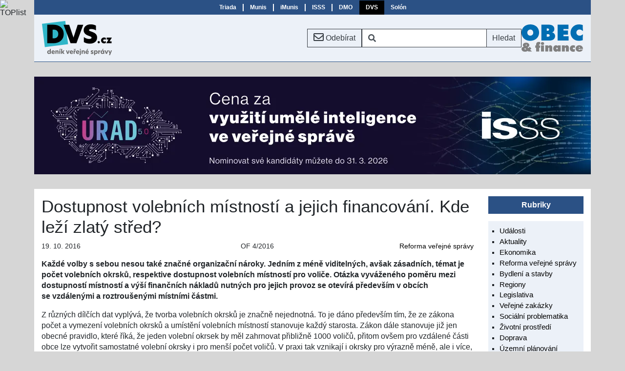

--- FILE ---
content_type: text/html; Charset=utf-8
request_url: https://www.dvs.cz/clanek.asp?id=6723333
body_size: 8656
content:

<!DOCTYPE html>
<html lang="cs">
  <head>

    <!-- Google Tag Manager -->
    <script>window.dataLayer=window.dataLayer||[];function gtag(){dataLayer.push(arguments);};gtag('consent','default',{'security_storage':'granted','functionality_storage':'granted'});</script>
    <script>(function(w,d,s,l,i){w[l]=w[l]||[];w[l].push({'gtm.start':new Date().getTime(),event:'gtm.js'});var f=d.getElementsByTagName(s)[0],j=d.createElement(s),dl=l!='dataLayer'?'&l='+l:'';j.async=true;j.src='https://www.googletagmanager.com/gtm.js?id='+i+dl;f.parentNode.insertBefore(j,f);})(window,document,'script','dataLayer','GTM-N224XGZR');</script>
    <!-- End Google Tag Manager -->

    <meta charset="utf-8">
    <meta name="viewport" content="width=device-width, initial-scale=1">
    <title>Deník veřejné správy - Dostupnost volebních místností a jejich financování. Kde leží zlatý střed?</title>
    <link rel="icon" href="/res/favicon.ico">
    <link rel="stylesheet" href="https://cdn.jsdelivr.net/npm/bootstrap@4.6.2/dist/css/bootstrap.min.css" integrity="sha384-xOolHFLEh07PJGoPkLv1IbcEPTNtaed2xpHsD9ESMhqIYd0nLMwNLD69Npy4HI+N" crossorigin="anonymous">
    <link rel="stylesheet" href="https://use.fontawesome.com/releases/v5.15.4/css/all.css" integrity="sha384-DyZ88mC6Up2uqS4h/KRgHuoeGwBcD4Ng9SiP4dIRy0EXTlnuz47vAwmeGwVChigm" crossorigin="anonymous">
    <meta name="x-stylesheet-fallback-test" content="" class="fa"/><script>!function(a,b,c,d){var e,f=document,g=f.getElementsByTagName("SCRIPT"),h=g[g.length-1].previousElementSibling,i=f.defaultView&&f.defaultView.getComputedStyle?f.defaultView.getComputedStyle(h):h.currentStyle;if(i&&i[a]!==b)for(e=0;e<c.length;e++)f.write('<link href="'+c[e]+'" '+d+"/>")}("display","inline-block",["\/res\/lib\/font-awesome-free-5.15.4.min.css"], "rel=\u0022stylesheet\u0022");</script>
    <link rel="stylesheet" href="/res/style.min.css?ts=20251203">

  </head>
  <body>

<!-- Google Tag Manager (noscript) -->
<noscript><iframe src="https://www.googletagmanager.com/ns.html?id=GTM-N224XGZR" height="0" width="0" style="display:none;visibility:hidden"></iframe></noscript>
<!-- End Google Tag Manager (noscript) -->

<div class="container-lg px-0 triada-bar">

<nav class="triada navbar navbar-expand-md navbar-light">
  <button class="navbar-toggler collapsed ml-auto" type="button" data-toggle="collapse" data-target="#triada-bar" aria-controls="triada-bar" aria-expanded="false">
    <span class="navbar-toggler-icon"></span>
  </button>

  <div class="collapse navbar-collapse d-lg-flex justify-content-center" id="triada-bar">
    <ul class="navbar-nav">
      <li class="nav-item"><a class="nav-link" href="https://www.triada.cz">Triada</a></li>
      <li class="nav-item"><a class="nav-link" href="https://www.munis.cz">Munis</a></li>
      <li class="nav-item"><a class="nav-link" href="https://www.imunis.cz">iMunis</a></li>
      <li class="nav-item"><a class="nav-link" href="https://www.isss.cz">ISSS</a></li>
      <li class="nav-item"><a class="nav-link" href="https://www.denmalychobci.cz" title="Den malých obcí">DMO</a></li>
      <li class="nav-item active"><a class="nav-link" href="https://www.dvs.cz" title="Deník veřejné správy">DVS</a></li>
      <li class="nav-item"><a class="nav-link" href="https://www.solon.cz">Solón</a></li>
    </ul>
  </div>
</nav>

</div>

<div class="container-lg px-0 sticky-top menu-bar">

<nav class="dvs navbar navbar-expand-lg">

  <a class="navbar-brand mr-sm-auto" href="/"><img src="/img/logo/dvs.svg" alt="" title=""></a>
  <a href="/prihlaska.asp" role="button" title="Přihláška k odběru měsíčního přehledu" class="btn btn-outline-dark mx-auto mx-sm-0"><i class="far fa-envelope fa-lg"></i> <span class="d-none d-sm-inline">Odebírat</span></a>
  <form action="/archiv.asp" class="form-inline mx-auto mx-sm-0 d-none d-md-block">
    <div class="input-group">
      <span class="input-group-prepend">
        <div class="input-group-text bg-white border-dark border-right-0"><i class="fas fa-search"></i></div>
      </span>
      <input name="ht" class="form-control py-2 border-left-0 border border-dark search" type="search" aria-label="Vyhledávání" value="">
      <span class="input-group-append">
        <button class="btn btn-outline-dark border-left-0" type="submit">Hledat</button>
      </span>
    </div>
  </form>

  <a href="/archiv.asp" title="Vyhledávání" aria-label="Vyhledávání" role="button" class="btn btn-outline-dark mx-0 d-md-none"><i class="fas fa-search"></i></a>

  <a href="https://www.obecafinance.cz" class="navbar-brand obec-a-finance mx-0 my-auto d-none d-sm-flex"><img src="/img/logo/obec-a-finance.svg" alt="Obec a finance" title="Obec a finance"></a>

</nav>

</div>

<div class="container-lg">
  <div class="row">

<div class="advert-container advert-group-1 advert-id-374">
<a href="https://isss.cz/urad-5-0?utm_source=www%2Edvs%2Ecz" target="_blank"><img src="/img/reklama/urad50-2026-1140x200.webp" width="1140" height="200" alt="Úřad 5.0 2026" title="Úřad 5.0 2026" class="scale"></a>
</div>
  </div>
</div>


<div class="container-lg bg-white">

  <div class="row main">
    <div class="col-sm">
      <main class="detail-page">
<article>

<h1>Dostupnost volebních místností a jejich financování. Kde leží zlatý střed?</h1>

<div class="meta">
  <span class="entry date">19. 10. 2016</span>
  <span class="entry source">OF 4/2016</span>
  <span class="entry tag"><a href="archiv.asp?ru=7">Reforma veřejné správy</a></span>
</div>

<p class="perex">Každé volby s&nbsp;sebou nesou také značné organizační nároky. Jedním
z&nbsp;méně viditelných, avšak zásadních, témat je počet volebních okrsků,
respektive dostupnost volebních místností pro voliče. Otázka vyváženého poměru
mezi dostupností místností a výší finančních nákladů nutných pro jejich provoz
se otevírá především v&nbsp;obcích se&nbsp;vzdálenými a roztroušenými místními
částmi.</p>

<p>Z&nbsp;různých dílčích dat vyplývá, že&nbsp;tvorba volebních okrsků je
značně nejednotná. To je dáno především tím, že ze zákona počet a vymezení
volebních okrsků a umístění volebních místností stanovuje každý starosta. Zákon
dále stanovuje již jen obecné pravidlo, které říká, že jeden volební okrsek by
měl zahrnovat přibližně 1000&nbsp;voličů, přitom ovšem pro vzdálené části obce
lze vytvořit samostatné volební okrsky i&nbsp;pro menší počet voličů. V&nbsp;praxi
tak vznikají i&nbsp;okrsky pro výrazně méně, ale i&nbsp;více, voličů.</p>

<h2>Příklad z&nbsp;okresu Tachov</h2>

<p>Například obec Chodová Planá (okres Tachov) má okolo 1500&nbsp;voličů a pouze
jeden stálý volební okrsek s&nbsp;jednou volební místností. Voliči přitom žijí
v&nbsp;osmi místních částech, z&nbsp;nichž nejvzdálenější leží 7&nbsp;km od
volební místnosti. Naopak v&nbsp;obci Neurazy (okres Plzeň-jih) se&nbsp;sedmi
místními částmi, ve&nbsp;kterých žije 667&nbsp;voličů, bylo zřízeno sedm
volebních okrsků se&nbsp;sedmi místnostmi.</p>

<p>Z&nbsp;toho vyplývá, že v&nbsp;obci Chodová Planá je <strong>výrazně nižší
úroveň dostupnosti</strong> voleb proti obci Neurazy. Avšak současně obec Chodová
Planá financuje pouze jednu místnost pro 1500&nbsp;voličů, zatímco obec Neurazy
financuje sedm volebních místností pro 667&nbsp;voličů, tedy necelou polovinu
voličů oproti Chodové plané. Dochází tak k&nbsp;tomu, že&nbsp;v&nbsp;šesti
vzdálených místních částech spadajících pod Neurazy fungují místnosti po dva dny
voleb pro 48&nbsp;až 97&nbsp;voličů.</p>

<h2>Hledání vyváženého stavu</h2>

<p>Problematika hledání vyváženého poměru <strong>mezi dostupností pro voliče a
mírou nákladů na provoz</strong> místností se přitom dotýká obcí I., II.,
i&nbsp;III.&nbsp;stupně. Poznatky Nejvyššího kontrolního úřadu (NKÚ) ukazují, že
<strong>u&nbsp;obcí I.&nbsp;stupně,</strong> kterých je zdaleka nejvíce, a které
vykonávají jen základní působnost ve státní správě, vykazuje 6&nbsp;% obcí
nízké, 85,5&nbsp;% střední a 8,5&nbsp;% vysoké znaky dostupnosti voleb pro voliče.</p>

<p><strong>U&nbsp;obcí II.&nbsp;stupně,</strong> tedy obce s&nbsp;pověřeným obecním
úřadem je procentuální poměr následující&nbsp;– 20,7&nbsp;% těchto obcí má
nízké, 52,5&nbsp;% střední a 26,8&nbsp;% těchto obcí vysoké znaky dostupnosti
volebních místností pro voliče.</p>

<p><strong>Obce s&nbsp;rozšířenou působností,</strong> tedy obce III.&nbsp;stupně
pro své voliče vytvářejí relativně nejlepší podmínky dostupnosti volebních
místností při volbách. Z&nbsp;uvedených stupňů obcí vykazují relativně nízký
podíl obcí s&nbsp;nejnižší dostupností (7,8&nbsp;%) a zbývajících 92,2&nbsp;%
vykazuje dobrou dostupnost (z&nbsp;toho 30,0&nbsp;% střední a 62,2&nbsp;% vysoký znak
dostupnosti).</p>

<h2>Vliv na účast voličů</h2>

<p>Výsledky analýzy NKÚ upozorňují, že dochází i&nbsp;k&nbsp;nastíněným
extrémům, kdy je buď přílišná koncentrace, nebo naopak roztříštěnost
umístění volebních místností. Komplikací přitom zůstávají <strong>limitované
možnosti úpravy tohoto stavu.</strong> Ze zákona je totiž možné měnit již
stanovené volební okrsky jen v&nbsp;případech, kdy dojde k&nbsp;zvýšení nebo
snížení počtu voličů ve volebním okrsku o&nbsp;jednu třetinu, nebo dojde
k&nbsp;určité změně hranic obce či městského obvodu.</p>

<p>Velký počet volebních okrsků a tedy i&nbsp;volebních místností lze vítat
v&nbsp;případě, kdy by vedl k&nbsp;znatelnému&nbsp;navýšení volební účasti,
jelikož by se tím fakticky potvrdil smysl vysoké dostupnosti. Avšak <strong>z&nbsp;údajů
vyplývá, že rozdíly v&nbsp;účasti nejsou nijak závratné,</strong> porovnáme-li
okrsky, kde jsou volební místnosti zdánlivě více a méně dostupné.</p>

<p>Například ve zmíněných obcích Chodová Planá a Neurazy byla účast
50,27&nbsp;%, respektive 58,7&nbsp;%, což&nbsp;vzhledem k&nbsp;tomu, že jde
o&nbsp;extrémní protiklady, a uvážíme-li i&nbsp;další faktory ovlivňující
účast, nelze brát jako dostatečné odůvodnění pro fungování sedmi volebních
okrsků a sedmi volebních místností pro 667&nbsp;voličů (respektive pro 392, kteří
skutečně volili, což je v&nbsp;průměru jedna volební místnost a jedna volební
komise pro 56&nbsp;skutečných voličů).</p>

<h2>Další srovnání</h2>

<p>Stejné výsledky ukazuje i&nbsp;příklad měst Stříbro a Pacov.</p>

<p><strong>Město Stříbro</strong> slouží jako příklad města s&nbsp;nízkou
dostupností volebních místností, jelikož pro sedm místních částí, které jsou od
Stříbra vzdálené 3&nbsp;až 7&nbsp;km, bylo sice zřízeno 6&nbsp;volebních
místností, avšak všechny se nachází v&nbsp;samotném městě Stříbro, které je
výrazně větší než okolní místní části (Butov, Těchlovice a další).</p>

<p><strong>Město Pacov</strong> naopak zřídilo pro šest místních částí osm
volebních okrsků/volebních místností, z&nbsp;nichž jsou jen čtyři v&nbsp;samotném
městě. Místnosti v&nbsp;místních částech Pacova obsluhují 55&nbsp;až
148&nbsp;voličů.</p>

<p><strong>Jaký je rozdíl ve volební účasti?</strong> Ve městě Stříbro dosáhli
účasti 52,2&nbsp;%, zatímco v&nbsp;Pacově 59,5&nbsp;%. Rozdíl, vezmeme-li
v&nbsp;potaz, že se opět jedná o&nbsp;protiklady, tedy není příliš markantní.</p>

<p>Navíc, kvůli nedostatečnému občanskému zázemí v&nbsp;místních částech
voliči pravidelně dojíždí do větší obce (centrální místní části) například
na nákupy a za kulturou. <strong>Zachování volebních místností pouze
v&nbsp;centrální místní části by tak nemuselo vést k&nbsp;propadu volební
účasti,</strong> protože se&nbsp;voliči do ní stejně pravidelně dopravují.</p>

<h2>Možnosti řešení</h2>

<p>Jako vhodné řešení se zdá hledání cesty, která by vystihla zlatý střed mezi
snahou o&nbsp;dostupnost a finanční zodpovědností při tvorbě smysluplných
volebních okrsků a volebních místností. Na místě je&nbsp;tedy otevřít debatu
o&nbsp;volebních okrscích a vypracování základních tezí k&nbsp;ideálnímu stavu,
který by&nbsp;zajistil komfort pro voliče při hospodárném vynaložených finančních
prostředků.</p>

<p class="author">Mgr. Jana Vildumetzová, náměstkyně ministra vnitra pro řízení sekce veřejné správy</p>

</article>
      </main>
    </div>

    <div class="col-lg col-lg-fixed">
      <aside class="sidebar">

        <section class="lists">
<dl>
  <dt>Rubriky</dt>
  <dd>
    <ul>

<li><a href="archiv.asp?ru=1">Události</a></li>

<li><a href="archiv.asp?ru=2">Aktuality</a></li>

<li><a href="archiv.asp?ru=5">Ekonomika</a></li>

<li><a href="archiv.asp?ru=7">Reforma veřejné správy</a></li>

<li><a href="archiv.asp?ru=3">Bydlení a stavby</a></li>

<li><a href="archiv.asp?ru=4">Regiony</a></li>

<li><a href="archiv.asp?ru=12">Legislativa</a></li>

<li><a href="archiv.asp?ru=14">Veřejné zakázky</a></li>

<li><a href="archiv.asp?ru=11">Sociální problematika</a></li>

<li><a href="archiv.asp?ru=8">Životní prostředí</a></li>

<li><a href="archiv.asp?ru=15">Doprava</a></li>

<li><a href="archiv.asp?ru=19">Územní plánování</a></li>

<li><a href="archiv.asp?ru=17">Dotace</a></li>

<li><a href="archiv.asp?ru=18">Školství</a></li>

<li><a href="archiv.asp?ru=13">Veřejná správa on-line</a></li>

<li><a href="archiv.asp?ru=23">Energetika</a></li>

<li><a href="archiv.asp?ru=24">Cestovní ruch</a></li>

<li><a href="archiv.asp?ru=25">Bezpečnost</a></li>

<li><a href="archiv.asp?ru=16">Zahraničí</a></li>

<li><a href="archiv.asp?ru=6">Ostatní</a></li>

<li><a href="archiv.asp?ru=26">Soutěž Zlatý erb</a></li>

    </ul>
  </dd>
</dl>
        </section>

        <section class="lists">

<dl>
  <dt>Reforma VS</dt>
  <dd>
    <ul>

<li><a href="clanek.asp?id=7044686">Občané jiných států EU se mohou nově stát členy politických stran a hnutí v Česku</a></li>

<li><a href="clanek.asp?id=7039788">Stanovisko Asociace DSO ČR k projednávání sněmovního tisku č. 845</a></li>

<li><a href="clanek.asp?id=7039714">Společenství obcí: Šance pro kvalitnější výkon samosprávy nebo předehra slučování?</a></li>

<li><a href="clanek.asp?id=7032297">Dvanáct efektivních kroků</a></li>

<li><a href="clanek.asp?id=7027098">Státní správa v obcích je podfinancovaná</a></li>

<li><a href="clanek.asp?id=7025302">Společenství obcí a novela zákona</a></li>

<li><a href="clanek.asp?id=7021255">Interní audit ve veřejné správě</a></li>

<li><a href="clanek.asp?id=7002070">Další omezení služeb na venkově</a></li>

<li><a href="clanek.asp?id=7001404">Odborný růst ve státní správě</a></li>

<li><a href="clanek.asp?id=6992016">Slučování obcí – seminář v Poslanecké sněmovně</a></li>

<li><a href="archiv.asp?ru=7#ord11">Další <i class="fas fa-forward"></i></a></li>

    </ul>
  </dd>
</dl>
        </section>

        <section class="logo-block">
<figure>
  <figcaption>Partneři projektu</figcaption>
  <a href="https://www.triada.cz" rel="noopener noreferrer" target="_blank"><img src="/img/logo/triada.svg" width="130" height="39" alt="Triada, spol. s r. o." title="Triada, spol. s r. o."></a>
  <a href="https://www.smocr.cz" rel="noopener noreferrer" target="_blank"><img src="/img/logo/smocr2020.svg" width="110" height="48" alt="Svaz měst a obcí ČR" title="Svaz měst a obcí ČR"></a>
  <a href="https://www.smscr.cz" rel="noopener noreferrer" target="_blank"><img src="/img/logo/smscr.svg" width="120" height="61" alt="Sdružení místních samospráv ČR" title="Sdružení místních samospráv ČR"></a>
  <a href="https://www.stmou.cz" rel="noopener noreferrer" target="_blank"><img src="/img/logo/stmou.svg" width="80" height="81" alt="Sdružení tajemníků městských a obecních úřadů ČR" title="Sdružení tajemníků městských a obecních úřadů ČR"></a>
</figure>

        </section>

      </aside>
    </div>

  </div>
</div>

<div class="container-lg px-0">


<footer class="py-2 text-center">
  <div class="container">
    <div class="row px-4">
      <div class="col-sm-6 py-2 text-sm-left">
        <a href="https://www.linkedin.com/company/den%C3%ADk-ve%C5%99ejn%C3%A9-spr%C3%A1vy/" target="_blank" title="LinkedIn"><i class="fab fa-linkedin fa-2x pr-2"></i></a>
        <a href="https://www.facebook.com/triadasro" target="_blank" title="Facebook"><i class="fab fa-facebook-square fa-2x"></i></a>
      </div>
      <div class="col-sm-6 py-2 text-sm-right">
          <a href="/clanek.asp?id=inzerce">Inzerce</a>
        | <a href="/clanek.asp?id=kontakt">Kontakt</a>
        | <a href="#" onclick="consentHelper.showConsent();return false">Cookies</a>
      </div>
      <div class="col-sm-12 py-2 text-sm-left">Copyright © 2026 <a href="https://www.triada.cz" rel="noopener noreferrer" target="_blank">Triada, spol. s r. o.</a>, <a href="mailto:webmaster&#64;triada.cz">webmaster&#64;triada.cz</a></div>
    </div>
  </div>
  <form class="consent" id="consent">
    <dl>
      <dt>Nastavení Cookies</dt>
      <dd>K&nbsp;poskytování služeb, analýze návštěvnosti a personalizaci reklamy se využívají soubory cookies.</dd>
    </dl>
    <button type="button" class="btn btn-outline-light" onclick="consentHelper.consentChanged(this)">Přijmout vybrané</button>
    <label><input type="checkbox" checked disabled> Technické</label>
    <label><input type="checkbox" value="1"> Statistické</label>
    <label><input type="checkbox" value="14"> Reklamní</label>
    <button type="button" class="btn btn-outline-light" onclick="consentHelper.consentChanged(consentHelper.consentFlagsAll)">Přijmout vše</button>
  </form>
</footer>


</div>
<script src="https://code.jquery.com/jquery-3.5.1.min.js" integrity="sha256-9/aliU8dGd2tb6OSsuzixeV4y/faTqgFtohetphbbj0=" crossorigin="anonymous"></script>
<script>(window.jQuery||document.write("\u003Cscript src=\u0022\/res\/lib\/jquery-3.5.1.min.js\u0022\u003E\u003C\/script\u003E"));</script>
<script src="https://cdn.jsdelivr.net/npm/bootstrap@4.6.2/dist/js/bootstrap.bundle.min.js" integrity="sha384-Fy6S3B9q64WdZWQUiU+q4/2Lc9npb8tCaSX9FK7E8HnRr0Jz8D6OP9dO5Vg3Q9ct" crossorigin="anonymous"></script>
<script src="/res/bundle.min.js?ts=20240111T1225"></script>

<script language="JavaScript" type="text/javascript" charset="utf-8">
<!--
document.write('<img src="https://toplist.cz/dot.asp?id=2798&amp;http='+
encodeURIComponent(document.referrer)+'&amp;t='+encodeURIComponent(document.title)+'&amp;l='+encodeURIComponent(document.URL)+
'&amp;wi='+encodeURIComponent(window.screen.width)+'&amp;he='+encodeURIComponent(window.screen.height)+'&amp;cd='+
encodeURIComponent(window.screen.colorDepth)+'" alt="TOPlist" class="toplist"/>');
//-->
</script>
<noscript><img src="https://toplist.cz/dot.asp?id=2798&amp;njs=1" alt="TOPlist" class="toplist"/></noscript>

  </body>
</html>

--- FILE ---
content_type: image/svg+xml
request_url: https://www.dvs.cz/img/logo/smocr2020.svg
body_size: 8902
content:
<svg width="900" height="396.3" image-rendering="optimizeQuality" shape-rendering="geometricPrecision" text-rendering="geometricPrecision" version="1.1" viewBox="0 0 900 396.5" xmlns="http://www.w3.org/2000/svg"><g transform="matrix(.7623 0 0 .7623 -139.3 -90.31)"><g fill="#00457c"><path d="m439 302.6-136.6-41.53c-29.9-9.43-32.42-24.05-32.42-37.02 0-6.28.45-15.74 4.36-23 4.39-8.17 12.29-11.82 24.19-12.04h77.16l82.1.05h6.66v-.05h853.3c24.29 0 44.14-19.85 44.14-44.11v-26.43h-1085c-24.39 0-52.2 2.23-73.69 29.83-18.42 23.51-20.55 54.17-20.55 75.22 0 30.12 6.82 53.87 20.21 70.88l-.05.02c.13.17.27.31.4.48.29.37.6.72.9 1.08 1.77 2.15 3.63 4.2 5.61 6.08.06.05.11.12.17.17l.03-.01c17.05 16.03 40.15 22.04 42.35 22.65l151.3 47.69c30.23 9.42 32.76 24.1 32.76 37.13 0 6.28-.45 15.75-4.36 23.01-4.54 8.41-13.51 12.03-26.04 12.03h-179.4c-24.28 0-44.14 19.86-44.14 44.11v26.43h212.6.03 34.57c24.39 0 52.21-2.23 73.7-29.83 18.42-23.52 20.55-54.17 20.55-75.22 0-35.04-9.17-61.51-27.25-78.71-11.71-11.16-28.86-19.8-57.34-28.91z"/>
<path d="m1221 443.5h-79.96c-39.97 0-72.49-33.34-72.49-74.31 0-41.02 32.52-74.38 72.49-74.38h79.96c40 0 72.55 33.36 72.55 74.38 0 40.97-32.55 74.31-72.55 74.31zm0-222.1h-79.96c-78.63 0-142.6 66.31-142.6 147.8 0 81.47 63.98 147.8 142.6 147.8h79.96c78.67 0 142.7-66.28 142.7-147.8 0-81.51-64-147.8-142.7-147.8z"/><path d="m882 222.7c-16.46 0-30.64 9.71-38.21 26.27l-82.02 178.4-81.96-178.4c-7.54-16.56-21.73-26.27-38.18-26.27h-56.65l-12.73 293h77.27l6.07-140.8 11.03 23.78h-.31l28.78 62.25h.54l25.54 54.72h81.31l25.47-54.72h.56l28.75-62.25h-.25l11.03-23.78 6.09 140.8h77.25l-12.69-293z"/></g><g fill="#7c838a">
<path d="m213.1 592.6-6.08 3.61c-1.14-1.97-2.23-3.26-3.26-3.86-1.08-.69-2.46-1.03-4.16-1.03-2.08 0-3.81.59-5.18 1.77-1.37 1.16-2.06 2.62-2.06 4.38 0 2.43 1.8 4.38 5.41 5.86l4.96 2.03c4.04 1.63 6.99 3.63 8.86 5.98s2.8 5.24 2.8 8.65c0 4.58-1.52 8.36-4.57 11.34-3.08 3.01-6.89 4.51-11.44 4.51-4.32 0-7.88-1.28-10.69-3.83-2.78-2.56-4.51-6.16-5.19-10.8l7.6-1.67c.34 2.92.94 4.94 1.81 6.06 1.54 2.15 3.79 3.22 6.76 3.22 2.34 0 4.29-.79 5.83-2.36 1.55-1.56 2.32-3.55 2.32-5.95 0-.97-.13-1.86-.4-2.66-.27-.81-.69-1.55-1.26-2.22-.57-.68-1.3-1.31-2.2-1.9-.9-.6-1.98-1.16-3.23-1.7l-4.8-1.99c-6.81-2.88-10.21-7.09-10.21-12.64 0-3.73 1.43-6.86 4.29-9.37 2.85-2.53 6.41-3.8 10.66-3.8 5.73 0 10.21 2.79 13.43 8.37z"/><polygon points="239.6 619.6 253.5 585.2 261.7 585.2 239.4 638.6 217.6 585.2 225.8 585.2"/><path d="m287.3 615.8-7.38-16.91-7.73 16.91zm3.06 7.06h-21.3l-5.54 12.08h-8.09l24.62-52.87 23.74 52.87h-8.21z"/><polygon points="343 585.2 318.6 627.8 342.4 627.8 342.4 634.9 306.2 634.9 330.7 592.2 310.2 592.2 310.2 585.2"/>
<polygon points="397.2 637.2 382.9 604.8 377.6 634.9 369.8 634.9 380.3 581.4 397.4 620.1 415.1 581.4 424.5 634.9 416.8 634.9 412 604.9"/><path d="m459.8 570.3-11.31 10.34-11.47-10.34 4.96-3.84 6.48 6.12 6.44-6.12zm2.67 21.87h-19.93v11.95h19.35v7.06h-19.35v16.62h19.93v7.06h-27.44v-49.74h27.44z"/><path d="m500.4 592.6-6.09 3.61c-1.14-1.97-2.23-3.26-3.26-3.86-1.07-.69-2.46-1.03-4.15-1.03-2.08 0-3.81.59-5.19 1.77-1.37 1.16-2.06 2.62-2.06 4.38 0 2.43 1.81 4.38 5.41 5.86l4.96 2.03c4.04 1.63 6.99 3.63 8.86 5.98s2.8 5.24 2.8 8.65c0 4.58-1.52 8.36-4.57 11.34-3.07 3.01-6.89 4.51-11.44 4.51-4.31 0-7.88-1.28-10.69-3.83-2.77-2.56-4.5-6.16-5.19-10.8l7.61-1.67c.34 2.92.94 4.94 1.8 6.06 1.54 2.15 3.8 3.22 6.76 3.22 2.34 0 4.29-.79 5.84-2.36 1.54-1.56 2.32-3.55 2.32-5.95 0-.97-.14-1.86-.41-2.66-.27-.81-.69-1.55-1.26-2.22-.56-.68-1.3-1.31-2.2-1.9-.9-.6-1.98-1.16-3.22-1.7l-4.8-1.99c-6.81-2.88-10.22-7.09-10.22-12.64 0-3.73 1.43-6.86 4.29-9.37 2.86-2.53 6.41-3.8 10.66-3.8 5.74 0 10.22 2.79 13.44 8.37z"/>
<polygon points="536.8 592.2 525.4 592.2 525.4 634.9 517.9 634.9 517.9 592.2 506.5 592.2 506.5 585.1 536.8 585.1"/><path d="m590.1 615.8-7.38-16.91-7.73 16.91zm3.06 7.06h-21.29l-5.54 12.08h-8.09l24.62-52.87 23.74 52.87h-8.22z"/><path d="m638.2 609.9c0 5.49 1.84 10.02 5.54 13.56 3.67 3.55 7.92 5.32 12.72 5.32 5.23 0 9.63-1.81 13.22-5.42 3.58-3.65 5.38-8.09 5.38-13.33 0-5.31-1.78-9.76-5.32-13.34-3.52-3.61-7.89-5.41-13.08-5.41-5.18 0-9.55 1.8-13.11 5.41-3.57 3.56-5.35 7.97-5.35 13.21zm-7.57-.1c0-7 2.56-13.01 7.7-18.04 5.11-5.03 11.25-7.54 18.43-7.54 7.08 0 13.16 2.53 18.23 7.6 5.09 5.07 7.63 11.16 7.63 18.27 0 7.16-2.55 13.22-7.66 18.2-5.13 5.01-11.33 7.51-18.59 7.51-6.42 0-12.19-2.22-17.3-6.67-5.63-4.92-8.44-11.36-8.44-19.33z"/>
<path d="m698.3 627.8h4.64c3.39 0 5.88-.66 7.47-2 1.68-1.43 2.52-3.26 2.52-5.47 0-2.15-.81-3.95-2.42-5.41-1.57-1.44-4.37-2.16-8.41-2.16h-3.8zm0-21.32h2.35c2.79 0 4.84-.62 6.14-1.85 1.3-1.24 1.95-3.06 1.95-5.47 0-2.34-.67-4.12-2-5.33s-3.26-1.82-5.8-1.82h-2.64zm-7.5 28.38v-49.74h7.47c3.33 0 5.98.26 7.95.77 2 .51 3.69 1.38 5.06 2.61 1.4 1.27 2.5 2.85 3.32 4.73.84 1.91 1.26 3.85 1.26 5.81 0 3.56-1.36 6.58-4.09 9.05 2.64.9 4.72 2.47 6.24 4.73 1.55 2.24 2.33 4.84 2.33 7.8 0 3.89-1.38 7.17-4.13 9.86-1.65 1.65-3.51 2.8-5.57 3.44-2.26.62-5.08.94-8.48.94z"/><path d="m765.2 587.8v8.89c-4.34-3.63-8.83-5.44-13.47-5.44-5.11 0-9.42 1.84-12.92 5.51-3.52 3.65-5.28 8.12-5.28 13.4 0 5.22 1.76 9.62 5.28 13.21 3.53 3.58 7.84 5.38 12.95 5.38 2.64 0 4.89-.43 6.74-1.29 1.03-.43 2.1-1.01 3.2-1.74 1.11-.73 2.27-1.61 3.5-2.64v9.05c-4.3 2.43-8.81 3.64-13.53 3.64-7.11 0-13.18-2.48-18.2-7.44-5.01-5-7.51-11.04-7.51-18.11 0-6.33 2.09-11.98 6.28-16.94 5.16-6.08 11.82-9.12 20.01-9.12 4.46 0 8.78 1.21 12.95 3.64z"/>
<path d="m782.2 634.9h-7.51v-49.75h7.51zm8.34-63.12-12.37 8.9-3.58-3 9.83-10.37z"/><path d="m848.5 570.3-11.31 10.34-11.47-10.34 4.96-3.84 6.48 6.12 6.44-6.12zm2.77 17.49v8.89c-4.34-3.63-8.83-5.45-13.46-5.45-5.12 0-9.42 1.85-12.93 5.51-3.52 3.65-5.28 8.13-5.28 13.41 0 5.22 1.76 9.62 5.28 13.21 3.53 3.59 7.84 5.38 12.95 5.38 2.65 0 4.89-.44 6.74-1.29 1.03-.43 2.1-1.01 3.2-1.74 1.11-.73 2.28-1.61 3.5-2.64v9.05c-4.29 2.42-8.81 3.64-13.53 3.64-7.11 0-13.18-2.48-18.21-7.44-5-5-7.5-11.04-7.5-18.11 0-6.33 2.09-11.98 6.28-16.94 5.16-6.08 11.83-9.12 20.01-9.12 4.46 0 8.78 1.21 12.95 3.64z"/><polygon points="888.2 627.8 888.2 634.9 860.8 634.9 860.8 585.1 888.2 585.1 888.2 592.2 868.3 592.2 868.3 604.2 887.6 604.2 887.6 611.2 868.3 611.2 868.3 627.8"/>
<path d="m926.2 592.6-6.08 3.61c-1.14-1.97-2.23-3.26-3.26-3.86-1.07-.69-2.46-1.03-4.16-1.03-2.08 0-3.81.59-5.18 1.77-1.38 1.16-2.06 2.62-2.06 4.38 0 2.43 1.8 4.38 5.41 5.86l4.96 2.03c4.04 1.63 6.99 3.63 8.86 5.98s2.8 5.24 2.8 8.65c0 4.58-1.52 8.36-4.57 11.34-3.07 3.01-6.89 4.51-11.44 4.51-4.32 0-7.88-1.28-10.7-3.83-2.76-2.56-4.5-6.16-5.18-10.8l7.6-1.67c.34 2.92.95 4.94 1.81 6.06 1.54 2.15 3.8 3.22 6.76 3.22 2.34 0 4.28-.79 5.83-2.36 1.55-1.56 2.32-3.55 2.32-5.95 0-.97-.13-1.86-.4-2.66-.27-.81-.69-1.55-1.26-2.22-.57-.68-1.3-1.31-2.21-1.9-.9-.6-1.97-1.16-3.21-1.7l-4.81-1.99c-6.8-2.88-10.21-7.09-10.21-12.64 0-3.73 1.43-6.86 4.29-9.37 2.85-2.53 6.41-3.8 10.66-3.8 5.73 0 10.22 2.79 13.43 8.37z"/><polygon points="944 614.3 944 634.9 936.5 634.9 936.5 585.1 944 585.1 944 605 963.4 585.1 973.4 585.1 950.9 607.7 973.5 634.9 963.5 634.9 945.6 612.8"/><path d="m1005 571.8-13.15 8.89-3.57-3 10.33-10.37zm2.41 20.42h-19.94v11.95h19.36v7.06h-19.36v16.62h19.94v7.06h-27.45v-49.74h27.45z"/>
<path d="m1045 608h2.39c7.1 0 10.66-2.72 10.66-8.15 0-5.09-3.46-7.64-10.38-7.64h-2.67zm9.34 5.7 15.4 21.2h-9.18l-14.21-20.36h-1.35v20.36h-7.51v-49.74h8.79c6.58 0 11.33 1.23 14.25 3.7 3.22 2.75 4.83 6.38 4.83 10.89 0 3.52-1.01 6.55-3.03 9.08-2.02 2.54-4.68 4.16-7.99 4.87z"/><polygon points="1104 627.8 1104 634.9 1076 634.9 1076 585.1 1104 585.1 1104 592.2 1084 592.2 1084 604.2 1103 604.2 1103 611.2 1084 611.2 1084 627.8"/><path d="m1121 607.7h2.8c6.89 0 10.34-2.65 10.34-7.96 0-5.13-3.55-7.7-10.66-7.7h-2.48zm0 6.96v20.2h-7.51v-49.74h8.51c4.16 0 7.31.28 9.44.86 2.14.58 4.03 1.68 5.67 3.29 2.85 2.8 4.28 6.32 4.28 10.57 0 4.55-1.52 8.16-4.57 10.82-3.05 2.67-7.17 4-12.34 4z"/><path d="m1155 585.2v29.96c0 4.27.7 7.39 2.09 9.37 2.08 2.86 5.02 4.29 8.8 4.29 3.8 0 6.74-1.43 8.82-4.29 1.4-1.91 2.1-5.03 2.1-9.37v-29.96h7.51v32.02c0 5.24-1.64 9.56-4.9 12.95-3.67 3.78-8.18 5.67-13.53 5.67s-9.85-1.89-13.5-5.67c-3.27-3.39-4.9-7.71-4.9-12.95v-32.02z"/>
<path d="m1204 627.8h4.65c3.39 0 5.88-.66 7.47-2 1.67-1.43 2.51-3.26 2.51-5.47 0-2.15-.8-3.95-2.42-5.41-1.56-1.44-4.37-2.16-8.41-2.16h-3.8zm0-21.32h2.36c2.79 0 4.83-.62 6.13-1.85 1.3-1.24 1.95-3.06 1.95-5.47 0-2.34-.66-4.12-2-5.33-1.33-1.21-3.26-1.82-5.79-1.82h-2.65zm-7.5 28.38v-49.74h7.47c3.33 0 5.98.26 7.96.77 2 .51 3.68 1.38 5.06 2.61 1.39 1.27 2.5 2.85 3.31 4.73.85 1.91 1.27 3.85 1.27 5.81 0 3.56-1.37 6.58-4.1 9.05 2.64.9 4.73 2.47 6.25 4.73 1.55 2.24 2.32 4.84 2.32 7.8 0 3.89-1.37 7.17-4.12 9.86-1.65 1.65-3.51 2.8-5.58 3.44-2.25.62-5.08.94-8.47.94z"/><polygon points="1242 627.8 1256 627.8 1256 634.9 1234 634.9 1234 585.2 1242 585.2"/><polygon points="1271 585.1 1271 634.9 1264 634.9 1264 585.1"/><polygon points="1291 614.3 1291 634.9 1283 634.9 1283 585.1 1291 585.1 1291 605 1310 585.1 1320 585.1 1297 607.7 1320 634.9 1310 634.9 1292 612.8"/><polygon points="1344 634.9 1337 634.9 1337 613.4 1321 585.2 1329 585.2 1341 605 1352 585.2 1361 585.2 1344 613.4"/></g></g></svg>
